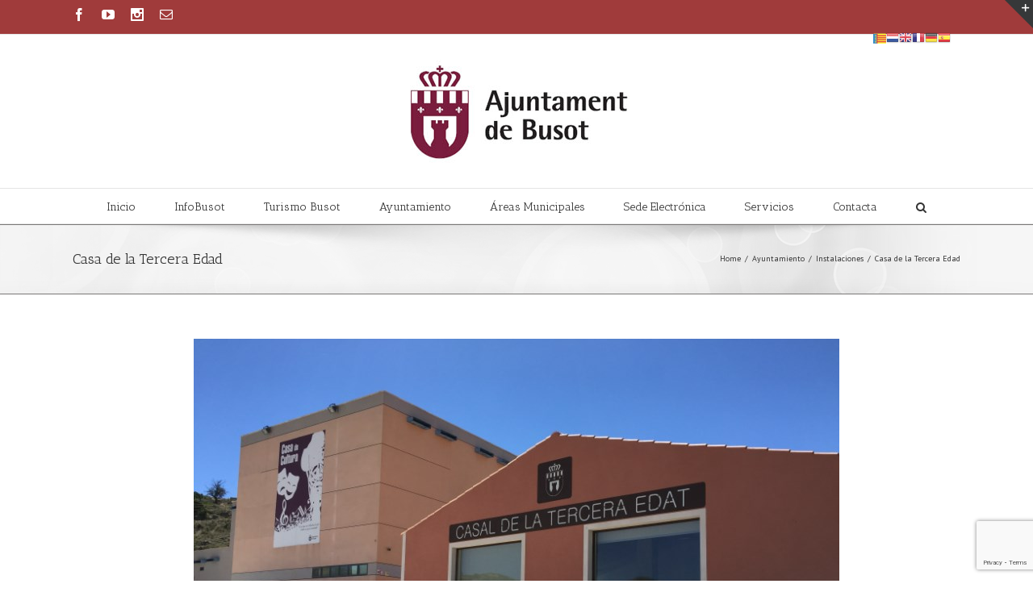

--- FILE ---
content_type: text/html; charset=utf-8
request_url: https://www.google.com/recaptcha/api2/anchor?ar=1&k=6LfvuCoaAAAAAMb9Xhl2mhV2zrXi0glKLnerwg49&co=aHR0cHM6Ly9idXNvdC5lczo0NDM.&hl=en&v=PoyoqOPhxBO7pBk68S4YbpHZ&size=invisible&anchor-ms=20000&execute-ms=30000&cb=hgw5ab1heqmo
body_size: 48814
content:
<!DOCTYPE HTML><html dir="ltr" lang="en"><head><meta http-equiv="Content-Type" content="text/html; charset=UTF-8">
<meta http-equiv="X-UA-Compatible" content="IE=edge">
<title>reCAPTCHA</title>
<style type="text/css">
/* cyrillic-ext */
@font-face {
  font-family: 'Roboto';
  font-style: normal;
  font-weight: 400;
  font-stretch: 100%;
  src: url(//fonts.gstatic.com/s/roboto/v48/KFO7CnqEu92Fr1ME7kSn66aGLdTylUAMa3GUBHMdazTgWw.woff2) format('woff2');
  unicode-range: U+0460-052F, U+1C80-1C8A, U+20B4, U+2DE0-2DFF, U+A640-A69F, U+FE2E-FE2F;
}
/* cyrillic */
@font-face {
  font-family: 'Roboto';
  font-style: normal;
  font-weight: 400;
  font-stretch: 100%;
  src: url(//fonts.gstatic.com/s/roboto/v48/KFO7CnqEu92Fr1ME7kSn66aGLdTylUAMa3iUBHMdazTgWw.woff2) format('woff2');
  unicode-range: U+0301, U+0400-045F, U+0490-0491, U+04B0-04B1, U+2116;
}
/* greek-ext */
@font-face {
  font-family: 'Roboto';
  font-style: normal;
  font-weight: 400;
  font-stretch: 100%;
  src: url(//fonts.gstatic.com/s/roboto/v48/KFO7CnqEu92Fr1ME7kSn66aGLdTylUAMa3CUBHMdazTgWw.woff2) format('woff2');
  unicode-range: U+1F00-1FFF;
}
/* greek */
@font-face {
  font-family: 'Roboto';
  font-style: normal;
  font-weight: 400;
  font-stretch: 100%;
  src: url(//fonts.gstatic.com/s/roboto/v48/KFO7CnqEu92Fr1ME7kSn66aGLdTylUAMa3-UBHMdazTgWw.woff2) format('woff2');
  unicode-range: U+0370-0377, U+037A-037F, U+0384-038A, U+038C, U+038E-03A1, U+03A3-03FF;
}
/* math */
@font-face {
  font-family: 'Roboto';
  font-style: normal;
  font-weight: 400;
  font-stretch: 100%;
  src: url(//fonts.gstatic.com/s/roboto/v48/KFO7CnqEu92Fr1ME7kSn66aGLdTylUAMawCUBHMdazTgWw.woff2) format('woff2');
  unicode-range: U+0302-0303, U+0305, U+0307-0308, U+0310, U+0312, U+0315, U+031A, U+0326-0327, U+032C, U+032F-0330, U+0332-0333, U+0338, U+033A, U+0346, U+034D, U+0391-03A1, U+03A3-03A9, U+03B1-03C9, U+03D1, U+03D5-03D6, U+03F0-03F1, U+03F4-03F5, U+2016-2017, U+2034-2038, U+203C, U+2040, U+2043, U+2047, U+2050, U+2057, U+205F, U+2070-2071, U+2074-208E, U+2090-209C, U+20D0-20DC, U+20E1, U+20E5-20EF, U+2100-2112, U+2114-2115, U+2117-2121, U+2123-214F, U+2190, U+2192, U+2194-21AE, U+21B0-21E5, U+21F1-21F2, U+21F4-2211, U+2213-2214, U+2216-22FF, U+2308-230B, U+2310, U+2319, U+231C-2321, U+2336-237A, U+237C, U+2395, U+239B-23B7, U+23D0, U+23DC-23E1, U+2474-2475, U+25AF, U+25B3, U+25B7, U+25BD, U+25C1, U+25CA, U+25CC, U+25FB, U+266D-266F, U+27C0-27FF, U+2900-2AFF, U+2B0E-2B11, U+2B30-2B4C, U+2BFE, U+3030, U+FF5B, U+FF5D, U+1D400-1D7FF, U+1EE00-1EEFF;
}
/* symbols */
@font-face {
  font-family: 'Roboto';
  font-style: normal;
  font-weight: 400;
  font-stretch: 100%;
  src: url(//fonts.gstatic.com/s/roboto/v48/KFO7CnqEu92Fr1ME7kSn66aGLdTylUAMaxKUBHMdazTgWw.woff2) format('woff2');
  unicode-range: U+0001-000C, U+000E-001F, U+007F-009F, U+20DD-20E0, U+20E2-20E4, U+2150-218F, U+2190, U+2192, U+2194-2199, U+21AF, U+21E6-21F0, U+21F3, U+2218-2219, U+2299, U+22C4-22C6, U+2300-243F, U+2440-244A, U+2460-24FF, U+25A0-27BF, U+2800-28FF, U+2921-2922, U+2981, U+29BF, U+29EB, U+2B00-2BFF, U+4DC0-4DFF, U+FFF9-FFFB, U+10140-1018E, U+10190-1019C, U+101A0, U+101D0-101FD, U+102E0-102FB, U+10E60-10E7E, U+1D2C0-1D2D3, U+1D2E0-1D37F, U+1F000-1F0FF, U+1F100-1F1AD, U+1F1E6-1F1FF, U+1F30D-1F30F, U+1F315, U+1F31C, U+1F31E, U+1F320-1F32C, U+1F336, U+1F378, U+1F37D, U+1F382, U+1F393-1F39F, U+1F3A7-1F3A8, U+1F3AC-1F3AF, U+1F3C2, U+1F3C4-1F3C6, U+1F3CA-1F3CE, U+1F3D4-1F3E0, U+1F3ED, U+1F3F1-1F3F3, U+1F3F5-1F3F7, U+1F408, U+1F415, U+1F41F, U+1F426, U+1F43F, U+1F441-1F442, U+1F444, U+1F446-1F449, U+1F44C-1F44E, U+1F453, U+1F46A, U+1F47D, U+1F4A3, U+1F4B0, U+1F4B3, U+1F4B9, U+1F4BB, U+1F4BF, U+1F4C8-1F4CB, U+1F4D6, U+1F4DA, U+1F4DF, U+1F4E3-1F4E6, U+1F4EA-1F4ED, U+1F4F7, U+1F4F9-1F4FB, U+1F4FD-1F4FE, U+1F503, U+1F507-1F50B, U+1F50D, U+1F512-1F513, U+1F53E-1F54A, U+1F54F-1F5FA, U+1F610, U+1F650-1F67F, U+1F687, U+1F68D, U+1F691, U+1F694, U+1F698, U+1F6AD, U+1F6B2, U+1F6B9-1F6BA, U+1F6BC, U+1F6C6-1F6CF, U+1F6D3-1F6D7, U+1F6E0-1F6EA, U+1F6F0-1F6F3, U+1F6F7-1F6FC, U+1F700-1F7FF, U+1F800-1F80B, U+1F810-1F847, U+1F850-1F859, U+1F860-1F887, U+1F890-1F8AD, U+1F8B0-1F8BB, U+1F8C0-1F8C1, U+1F900-1F90B, U+1F93B, U+1F946, U+1F984, U+1F996, U+1F9E9, U+1FA00-1FA6F, U+1FA70-1FA7C, U+1FA80-1FA89, U+1FA8F-1FAC6, U+1FACE-1FADC, U+1FADF-1FAE9, U+1FAF0-1FAF8, U+1FB00-1FBFF;
}
/* vietnamese */
@font-face {
  font-family: 'Roboto';
  font-style: normal;
  font-weight: 400;
  font-stretch: 100%;
  src: url(//fonts.gstatic.com/s/roboto/v48/KFO7CnqEu92Fr1ME7kSn66aGLdTylUAMa3OUBHMdazTgWw.woff2) format('woff2');
  unicode-range: U+0102-0103, U+0110-0111, U+0128-0129, U+0168-0169, U+01A0-01A1, U+01AF-01B0, U+0300-0301, U+0303-0304, U+0308-0309, U+0323, U+0329, U+1EA0-1EF9, U+20AB;
}
/* latin-ext */
@font-face {
  font-family: 'Roboto';
  font-style: normal;
  font-weight: 400;
  font-stretch: 100%;
  src: url(//fonts.gstatic.com/s/roboto/v48/KFO7CnqEu92Fr1ME7kSn66aGLdTylUAMa3KUBHMdazTgWw.woff2) format('woff2');
  unicode-range: U+0100-02BA, U+02BD-02C5, U+02C7-02CC, U+02CE-02D7, U+02DD-02FF, U+0304, U+0308, U+0329, U+1D00-1DBF, U+1E00-1E9F, U+1EF2-1EFF, U+2020, U+20A0-20AB, U+20AD-20C0, U+2113, U+2C60-2C7F, U+A720-A7FF;
}
/* latin */
@font-face {
  font-family: 'Roboto';
  font-style: normal;
  font-weight: 400;
  font-stretch: 100%;
  src: url(//fonts.gstatic.com/s/roboto/v48/KFO7CnqEu92Fr1ME7kSn66aGLdTylUAMa3yUBHMdazQ.woff2) format('woff2');
  unicode-range: U+0000-00FF, U+0131, U+0152-0153, U+02BB-02BC, U+02C6, U+02DA, U+02DC, U+0304, U+0308, U+0329, U+2000-206F, U+20AC, U+2122, U+2191, U+2193, U+2212, U+2215, U+FEFF, U+FFFD;
}
/* cyrillic-ext */
@font-face {
  font-family: 'Roboto';
  font-style: normal;
  font-weight: 500;
  font-stretch: 100%;
  src: url(//fonts.gstatic.com/s/roboto/v48/KFO7CnqEu92Fr1ME7kSn66aGLdTylUAMa3GUBHMdazTgWw.woff2) format('woff2');
  unicode-range: U+0460-052F, U+1C80-1C8A, U+20B4, U+2DE0-2DFF, U+A640-A69F, U+FE2E-FE2F;
}
/* cyrillic */
@font-face {
  font-family: 'Roboto';
  font-style: normal;
  font-weight: 500;
  font-stretch: 100%;
  src: url(//fonts.gstatic.com/s/roboto/v48/KFO7CnqEu92Fr1ME7kSn66aGLdTylUAMa3iUBHMdazTgWw.woff2) format('woff2');
  unicode-range: U+0301, U+0400-045F, U+0490-0491, U+04B0-04B1, U+2116;
}
/* greek-ext */
@font-face {
  font-family: 'Roboto';
  font-style: normal;
  font-weight: 500;
  font-stretch: 100%;
  src: url(//fonts.gstatic.com/s/roboto/v48/KFO7CnqEu92Fr1ME7kSn66aGLdTylUAMa3CUBHMdazTgWw.woff2) format('woff2');
  unicode-range: U+1F00-1FFF;
}
/* greek */
@font-face {
  font-family: 'Roboto';
  font-style: normal;
  font-weight: 500;
  font-stretch: 100%;
  src: url(//fonts.gstatic.com/s/roboto/v48/KFO7CnqEu92Fr1ME7kSn66aGLdTylUAMa3-UBHMdazTgWw.woff2) format('woff2');
  unicode-range: U+0370-0377, U+037A-037F, U+0384-038A, U+038C, U+038E-03A1, U+03A3-03FF;
}
/* math */
@font-face {
  font-family: 'Roboto';
  font-style: normal;
  font-weight: 500;
  font-stretch: 100%;
  src: url(//fonts.gstatic.com/s/roboto/v48/KFO7CnqEu92Fr1ME7kSn66aGLdTylUAMawCUBHMdazTgWw.woff2) format('woff2');
  unicode-range: U+0302-0303, U+0305, U+0307-0308, U+0310, U+0312, U+0315, U+031A, U+0326-0327, U+032C, U+032F-0330, U+0332-0333, U+0338, U+033A, U+0346, U+034D, U+0391-03A1, U+03A3-03A9, U+03B1-03C9, U+03D1, U+03D5-03D6, U+03F0-03F1, U+03F4-03F5, U+2016-2017, U+2034-2038, U+203C, U+2040, U+2043, U+2047, U+2050, U+2057, U+205F, U+2070-2071, U+2074-208E, U+2090-209C, U+20D0-20DC, U+20E1, U+20E5-20EF, U+2100-2112, U+2114-2115, U+2117-2121, U+2123-214F, U+2190, U+2192, U+2194-21AE, U+21B0-21E5, U+21F1-21F2, U+21F4-2211, U+2213-2214, U+2216-22FF, U+2308-230B, U+2310, U+2319, U+231C-2321, U+2336-237A, U+237C, U+2395, U+239B-23B7, U+23D0, U+23DC-23E1, U+2474-2475, U+25AF, U+25B3, U+25B7, U+25BD, U+25C1, U+25CA, U+25CC, U+25FB, U+266D-266F, U+27C0-27FF, U+2900-2AFF, U+2B0E-2B11, U+2B30-2B4C, U+2BFE, U+3030, U+FF5B, U+FF5D, U+1D400-1D7FF, U+1EE00-1EEFF;
}
/* symbols */
@font-face {
  font-family: 'Roboto';
  font-style: normal;
  font-weight: 500;
  font-stretch: 100%;
  src: url(//fonts.gstatic.com/s/roboto/v48/KFO7CnqEu92Fr1ME7kSn66aGLdTylUAMaxKUBHMdazTgWw.woff2) format('woff2');
  unicode-range: U+0001-000C, U+000E-001F, U+007F-009F, U+20DD-20E0, U+20E2-20E4, U+2150-218F, U+2190, U+2192, U+2194-2199, U+21AF, U+21E6-21F0, U+21F3, U+2218-2219, U+2299, U+22C4-22C6, U+2300-243F, U+2440-244A, U+2460-24FF, U+25A0-27BF, U+2800-28FF, U+2921-2922, U+2981, U+29BF, U+29EB, U+2B00-2BFF, U+4DC0-4DFF, U+FFF9-FFFB, U+10140-1018E, U+10190-1019C, U+101A0, U+101D0-101FD, U+102E0-102FB, U+10E60-10E7E, U+1D2C0-1D2D3, U+1D2E0-1D37F, U+1F000-1F0FF, U+1F100-1F1AD, U+1F1E6-1F1FF, U+1F30D-1F30F, U+1F315, U+1F31C, U+1F31E, U+1F320-1F32C, U+1F336, U+1F378, U+1F37D, U+1F382, U+1F393-1F39F, U+1F3A7-1F3A8, U+1F3AC-1F3AF, U+1F3C2, U+1F3C4-1F3C6, U+1F3CA-1F3CE, U+1F3D4-1F3E0, U+1F3ED, U+1F3F1-1F3F3, U+1F3F5-1F3F7, U+1F408, U+1F415, U+1F41F, U+1F426, U+1F43F, U+1F441-1F442, U+1F444, U+1F446-1F449, U+1F44C-1F44E, U+1F453, U+1F46A, U+1F47D, U+1F4A3, U+1F4B0, U+1F4B3, U+1F4B9, U+1F4BB, U+1F4BF, U+1F4C8-1F4CB, U+1F4D6, U+1F4DA, U+1F4DF, U+1F4E3-1F4E6, U+1F4EA-1F4ED, U+1F4F7, U+1F4F9-1F4FB, U+1F4FD-1F4FE, U+1F503, U+1F507-1F50B, U+1F50D, U+1F512-1F513, U+1F53E-1F54A, U+1F54F-1F5FA, U+1F610, U+1F650-1F67F, U+1F687, U+1F68D, U+1F691, U+1F694, U+1F698, U+1F6AD, U+1F6B2, U+1F6B9-1F6BA, U+1F6BC, U+1F6C6-1F6CF, U+1F6D3-1F6D7, U+1F6E0-1F6EA, U+1F6F0-1F6F3, U+1F6F7-1F6FC, U+1F700-1F7FF, U+1F800-1F80B, U+1F810-1F847, U+1F850-1F859, U+1F860-1F887, U+1F890-1F8AD, U+1F8B0-1F8BB, U+1F8C0-1F8C1, U+1F900-1F90B, U+1F93B, U+1F946, U+1F984, U+1F996, U+1F9E9, U+1FA00-1FA6F, U+1FA70-1FA7C, U+1FA80-1FA89, U+1FA8F-1FAC6, U+1FACE-1FADC, U+1FADF-1FAE9, U+1FAF0-1FAF8, U+1FB00-1FBFF;
}
/* vietnamese */
@font-face {
  font-family: 'Roboto';
  font-style: normal;
  font-weight: 500;
  font-stretch: 100%;
  src: url(//fonts.gstatic.com/s/roboto/v48/KFO7CnqEu92Fr1ME7kSn66aGLdTylUAMa3OUBHMdazTgWw.woff2) format('woff2');
  unicode-range: U+0102-0103, U+0110-0111, U+0128-0129, U+0168-0169, U+01A0-01A1, U+01AF-01B0, U+0300-0301, U+0303-0304, U+0308-0309, U+0323, U+0329, U+1EA0-1EF9, U+20AB;
}
/* latin-ext */
@font-face {
  font-family: 'Roboto';
  font-style: normal;
  font-weight: 500;
  font-stretch: 100%;
  src: url(//fonts.gstatic.com/s/roboto/v48/KFO7CnqEu92Fr1ME7kSn66aGLdTylUAMa3KUBHMdazTgWw.woff2) format('woff2');
  unicode-range: U+0100-02BA, U+02BD-02C5, U+02C7-02CC, U+02CE-02D7, U+02DD-02FF, U+0304, U+0308, U+0329, U+1D00-1DBF, U+1E00-1E9F, U+1EF2-1EFF, U+2020, U+20A0-20AB, U+20AD-20C0, U+2113, U+2C60-2C7F, U+A720-A7FF;
}
/* latin */
@font-face {
  font-family: 'Roboto';
  font-style: normal;
  font-weight: 500;
  font-stretch: 100%;
  src: url(//fonts.gstatic.com/s/roboto/v48/KFO7CnqEu92Fr1ME7kSn66aGLdTylUAMa3yUBHMdazQ.woff2) format('woff2');
  unicode-range: U+0000-00FF, U+0131, U+0152-0153, U+02BB-02BC, U+02C6, U+02DA, U+02DC, U+0304, U+0308, U+0329, U+2000-206F, U+20AC, U+2122, U+2191, U+2193, U+2212, U+2215, U+FEFF, U+FFFD;
}
/* cyrillic-ext */
@font-face {
  font-family: 'Roboto';
  font-style: normal;
  font-weight: 900;
  font-stretch: 100%;
  src: url(//fonts.gstatic.com/s/roboto/v48/KFO7CnqEu92Fr1ME7kSn66aGLdTylUAMa3GUBHMdazTgWw.woff2) format('woff2');
  unicode-range: U+0460-052F, U+1C80-1C8A, U+20B4, U+2DE0-2DFF, U+A640-A69F, U+FE2E-FE2F;
}
/* cyrillic */
@font-face {
  font-family: 'Roboto';
  font-style: normal;
  font-weight: 900;
  font-stretch: 100%;
  src: url(//fonts.gstatic.com/s/roboto/v48/KFO7CnqEu92Fr1ME7kSn66aGLdTylUAMa3iUBHMdazTgWw.woff2) format('woff2');
  unicode-range: U+0301, U+0400-045F, U+0490-0491, U+04B0-04B1, U+2116;
}
/* greek-ext */
@font-face {
  font-family: 'Roboto';
  font-style: normal;
  font-weight: 900;
  font-stretch: 100%;
  src: url(//fonts.gstatic.com/s/roboto/v48/KFO7CnqEu92Fr1ME7kSn66aGLdTylUAMa3CUBHMdazTgWw.woff2) format('woff2');
  unicode-range: U+1F00-1FFF;
}
/* greek */
@font-face {
  font-family: 'Roboto';
  font-style: normal;
  font-weight: 900;
  font-stretch: 100%;
  src: url(//fonts.gstatic.com/s/roboto/v48/KFO7CnqEu92Fr1ME7kSn66aGLdTylUAMa3-UBHMdazTgWw.woff2) format('woff2');
  unicode-range: U+0370-0377, U+037A-037F, U+0384-038A, U+038C, U+038E-03A1, U+03A3-03FF;
}
/* math */
@font-face {
  font-family: 'Roboto';
  font-style: normal;
  font-weight: 900;
  font-stretch: 100%;
  src: url(//fonts.gstatic.com/s/roboto/v48/KFO7CnqEu92Fr1ME7kSn66aGLdTylUAMawCUBHMdazTgWw.woff2) format('woff2');
  unicode-range: U+0302-0303, U+0305, U+0307-0308, U+0310, U+0312, U+0315, U+031A, U+0326-0327, U+032C, U+032F-0330, U+0332-0333, U+0338, U+033A, U+0346, U+034D, U+0391-03A1, U+03A3-03A9, U+03B1-03C9, U+03D1, U+03D5-03D6, U+03F0-03F1, U+03F4-03F5, U+2016-2017, U+2034-2038, U+203C, U+2040, U+2043, U+2047, U+2050, U+2057, U+205F, U+2070-2071, U+2074-208E, U+2090-209C, U+20D0-20DC, U+20E1, U+20E5-20EF, U+2100-2112, U+2114-2115, U+2117-2121, U+2123-214F, U+2190, U+2192, U+2194-21AE, U+21B0-21E5, U+21F1-21F2, U+21F4-2211, U+2213-2214, U+2216-22FF, U+2308-230B, U+2310, U+2319, U+231C-2321, U+2336-237A, U+237C, U+2395, U+239B-23B7, U+23D0, U+23DC-23E1, U+2474-2475, U+25AF, U+25B3, U+25B7, U+25BD, U+25C1, U+25CA, U+25CC, U+25FB, U+266D-266F, U+27C0-27FF, U+2900-2AFF, U+2B0E-2B11, U+2B30-2B4C, U+2BFE, U+3030, U+FF5B, U+FF5D, U+1D400-1D7FF, U+1EE00-1EEFF;
}
/* symbols */
@font-face {
  font-family: 'Roboto';
  font-style: normal;
  font-weight: 900;
  font-stretch: 100%;
  src: url(//fonts.gstatic.com/s/roboto/v48/KFO7CnqEu92Fr1ME7kSn66aGLdTylUAMaxKUBHMdazTgWw.woff2) format('woff2');
  unicode-range: U+0001-000C, U+000E-001F, U+007F-009F, U+20DD-20E0, U+20E2-20E4, U+2150-218F, U+2190, U+2192, U+2194-2199, U+21AF, U+21E6-21F0, U+21F3, U+2218-2219, U+2299, U+22C4-22C6, U+2300-243F, U+2440-244A, U+2460-24FF, U+25A0-27BF, U+2800-28FF, U+2921-2922, U+2981, U+29BF, U+29EB, U+2B00-2BFF, U+4DC0-4DFF, U+FFF9-FFFB, U+10140-1018E, U+10190-1019C, U+101A0, U+101D0-101FD, U+102E0-102FB, U+10E60-10E7E, U+1D2C0-1D2D3, U+1D2E0-1D37F, U+1F000-1F0FF, U+1F100-1F1AD, U+1F1E6-1F1FF, U+1F30D-1F30F, U+1F315, U+1F31C, U+1F31E, U+1F320-1F32C, U+1F336, U+1F378, U+1F37D, U+1F382, U+1F393-1F39F, U+1F3A7-1F3A8, U+1F3AC-1F3AF, U+1F3C2, U+1F3C4-1F3C6, U+1F3CA-1F3CE, U+1F3D4-1F3E0, U+1F3ED, U+1F3F1-1F3F3, U+1F3F5-1F3F7, U+1F408, U+1F415, U+1F41F, U+1F426, U+1F43F, U+1F441-1F442, U+1F444, U+1F446-1F449, U+1F44C-1F44E, U+1F453, U+1F46A, U+1F47D, U+1F4A3, U+1F4B0, U+1F4B3, U+1F4B9, U+1F4BB, U+1F4BF, U+1F4C8-1F4CB, U+1F4D6, U+1F4DA, U+1F4DF, U+1F4E3-1F4E6, U+1F4EA-1F4ED, U+1F4F7, U+1F4F9-1F4FB, U+1F4FD-1F4FE, U+1F503, U+1F507-1F50B, U+1F50D, U+1F512-1F513, U+1F53E-1F54A, U+1F54F-1F5FA, U+1F610, U+1F650-1F67F, U+1F687, U+1F68D, U+1F691, U+1F694, U+1F698, U+1F6AD, U+1F6B2, U+1F6B9-1F6BA, U+1F6BC, U+1F6C6-1F6CF, U+1F6D3-1F6D7, U+1F6E0-1F6EA, U+1F6F0-1F6F3, U+1F6F7-1F6FC, U+1F700-1F7FF, U+1F800-1F80B, U+1F810-1F847, U+1F850-1F859, U+1F860-1F887, U+1F890-1F8AD, U+1F8B0-1F8BB, U+1F8C0-1F8C1, U+1F900-1F90B, U+1F93B, U+1F946, U+1F984, U+1F996, U+1F9E9, U+1FA00-1FA6F, U+1FA70-1FA7C, U+1FA80-1FA89, U+1FA8F-1FAC6, U+1FACE-1FADC, U+1FADF-1FAE9, U+1FAF0-1FAF8, U+1FB00-1FBFF;
}
/* vietnamese */
@font-face {
  font-family: 'Roboto';
  font-style: normal;
  font-weight: 900;
  font-stretch: 100%;
  src: url(//fonts.gstatic.com/s/roboto/v48/KFO7CnqEu92Fr1ME7kSn66aGLdTylUAMa3OUBHMdazTgWw.woff2) format('woff2');
  unicode-range: U+0102-0103, U+0110-0111, U+0128-0129, U+0168-0169, U+01A0-01A1, U+01AF-01B0, U+0300-0301, U+0303-0304, U+0308-0309, U+0323, U+0329, U+1EA0-1EF9, U+20AB;
}
/* latin-ext */
@font-face {
  font-family: 'Roboto';
  font-style: normal;
  font-weight: 900;
  font-stretch: 100%;
  src: url(//fonts.gstatic.com/s/roboto/v48/KFO7CnqEu92Fr1ME7kSn66aGLdTylUAMa3KUBHMdazTgWw.woff2) format('woff2');
  unicode-range: U+0100-02BA, U+02BD-02C5, U+02C7-02CC, U+02CE-02D7, U+02DD-02FF, U+0304, U+0308, U+0329, U+1D00-1DBF, U+1E00-1E9F, U+1EF2-1EFF, U+2020, U+20A0-20AB, U+20AD-20C0, U+2113, U+2C60-2C7F, U+A720-A7FF;
}
/* latin */
@font-face {
  font-family: 'Roboto';
  font-style: normal;
  font-weight: 900;
  font-stretch: 100%;
  src: url(//fonts.gstatic.com/s/roboto/v48/KFO7CnqEu92Fr1ME7kSn66aGLdTylUAMa3yUBHMdazQ.woff2) format('woff2');
  unicode-range: U+0000-00FF, U+0131, U+0152-0153, U+02BB-02BC, U+02C6, U+02DA, U+02DC, U+0304, U+0308, U+0329, U+2000-206F, U+20AC, U+2122, U+2191, U+2193, U+2212, U+2215, U+FEFF, U+FFFD;
}

</style>
<link rel="stylesheet" type="text/css" href="https://www.gstatic.com/recaptcha/releases/PoyoqOPhxBO7pBk68S4YbpHZ/styles__ltr.css">
<script nonce="TMX_6KIhjxUE22R69Eu55Q" type="text/javascript">window['__recaptcha_api'] = 'https://www.google.com/recaptcha/api2/';</script>
<script type="text/javascript" src="https://www.gstatic.com/recaptcha/releases/PoyoqOPhxBO7pBk68S4YbpHZ/recaptcha__en.js" nonce="TMX_6KIhjxUE22R69Eu55Q">
      
    </script></head>
<body><div id="rc-anchor-alert" class="rc-anchor-alert"></div>
<input type="hidden" id="recaptcha-token" value="[base64]">
<script type="text/javascript" nonce="TMX_6KIhjxUE22R69Eu55Q">
      recaptcha.anchor.Main.init("[\x22ainput\x22,[\x22bgdata\x22,\x22\x22,\[base64]/[base64]/[base64]/[base64]/[base64]/[base64]/KGcoTywyNTMsTy5PKSxVRyhPLEMpKTpnKE8sMjUzLEMpLE8pKSxsKSksTykpfSxieT1mdW5jdGlvbihDLE8sdSxsKXtmb3IobD0odT1SKEMpLDApO08+MDtPLS0pbD1sPDw4fFooQyk7ZyhDLHUsbCl9LFVHPWZ1bmN0aW9uKEMsTyl7Qy5pLmxlbmd0aD4xMDQ/[base64]/[base64]/[base64]/[base64]/[base64]/[base64]/[base64]\\u003d\x22,\[base64]\\u003d\\u003d\x22,\x22TxNPNcKLwqDDqGgdaHA/wpw8OmbDuEvCnCluacO6w7Mlw4PCuH3Dp0rCpzXDs3DCjCfDosKtScKcaTAAw4AIIyhpw7wRw74BBMKlLgEmV0U1OCUXwr7CsWrDjwrCv8Omw6Evwq8mw6zDisKlw5dsRMOGwpHDu8OECg7CnmbDrMKPwqA8wpAew4Q/A17CtWBkw40OfzrCosOpEsOPYnnCukciIMOawqEBdW8+DcODw4bCujUvwobDocK8w4vDjMOoHRtWQcK4wrzCssOjXj/[base64]/DrSTDgCo5GsKIB8O1Xz3DgcKLLXYbw4zCgS7CjmkCwpXDvMKcw7kKwq3CuMOFKcKKNMKgAsOGwrMMOz7CqUhHYg7ChcOsahEgL8KDwoshwpklQcOEw4pXw713wpJTVcO3AcK8w7NFbzZuw5pHwoHCucOLS8OjZRXCtMOUw5dAw7/DjcKPecO9w5PDq8OmwrQ+w77CmMO/BEXDjUYzwqPDt8OHZ2JZc8OYC2vDm8Kewqh2w5HDjMOTwpoGwqTDtHpCw7FgwoIVwqsaVy7CiWnClHDClFzCo8OidELCk3VRbsK8UiPCjsO6w7AJDBBLYXl/LMOUw7DCisOsLnjDii4PGn42YHLCgjNLUhIVXQUAa8KUPk/DjcO3IMKEwrXDjcKsR3U+RRrCtMOYdcKEw5/Dtk3DmmnDpcOfwrPCtz9YJsKzwqfCgirCmnfCqsKQwrLDmsOKV1lrMFXDskUbfAVEI8OAworCq3hHQ1ZzdjHCvcKcacOTfMOWCcKcP8Ojwol6KgXDrMO0HVTDgcK/w5gCDsOvw5d4wpbCjHdKwo3DulU4FcOEbsOdcMOaWlfCjUXDpyt6wq/DuR/Ctk8yFWXDkcK2OcOmWy/DrEdAKcKVwrdWMgnCjCxLw5p8w7DCncO5wpxTXWzClx/CvSgCw4fDkj0GwpXDm19Vwo/CjUlbw6LCnCs/[base64]/[base64]/w78lWcKsw77DicOVU8KiwrDCu8OfG2rDssKww6JgF0fChB7Dji0mIcOaclsDw6vCujPCs8KjPmXCoXBVw6oXwojClsKBwrvCjsOnSx7Ch3nCnsKkw4jCscOIZsO4w4g1wo7CosOlJ317ewomP8K/[base64]/w5nCpMKcUGwxw6nClygnOTfDrMOCIsK5w5nCk8OSw4JNw6zCjMKSwrvCp8K5WmLDhwt3w5TCj17CiV/DlMOYw70XbcKtTcKGDg3Cl1QXw4fCjMK/wqd5w6PCjsKJw4HDvRIjFcOuw6HCjMKQw7s8QMOAeS7CqsOkcX/DpsKIcMOlQn9aB19gw6hjQGgDEcOGP8KAwqXCqMK1w51WR8ORUcOjICB7d8KUw5bDnAbDtADCgSrCtXxERcKvJ8OUwoNRwpctw65jLnjDhMK5dyLCnsKxK8K/wp5HwrlbWsOTwoTCqsKNw5DDrgLCksOQw6rCjsOrV0PCjysVTsKcw4rDkcKhwpooKw4VfAXCswI9w5HClVp8w4rCrMOwwqHDocOOw7HChlHDsMKgwqPDvG/ChQPClsOSPlFnwqVoEk/CiMK9wpXCq3fDjAbDmMO7I1NhwoEzwoFuThlQakooWwdxM8OyMcOdAsKJwprCmQTCu8Ouw5N1QD9fCHPCmVciw4vCkMOGw5HCkExXwovDnQV+w6fCpg5Yw6wUUsKowpN1BsKyw70cUQQ8w6HDgkZfK00XXMK/w6RkTiIREMK0Zw3Dt8KuIH7Cq8KoPMOPCk/DrcK0w5dAR8KXw5JgwqzDvlJMw4TCgVTDo23Cu8KIw7PCpCZCCsO0w70mXjPCssKYEEQ1w6kQLcO8YxZKd8OXwqFGS8Kvw6zDoF/[base64]/Cg1PCtkrDnRwTwrN8T3jCuGXDgz48woTDjsO3UAxdw5pkIBrCu8OVw6fDhAfDqmLCvyvCvMKww7x/w643wqDDskzClsORY8OCwoVNfmNww7I3wpNRV2QESMKqw792wo3DjwQ/wpvChWDColPCu2R+wovCosKhw4bCqwwPwqtqw7VjOsOAwr/DicO6wrrCpcK+XGYZwqHCksKedBHDosK/w41Jw4LCusKGw5NmX0jCksKhPgHCjsKiwptWV099w5NGAsO5w7bDk8OwPF8KwrgkVMOZw6BXKSZkw7hHZW/DlsKpaSHCg2kmXcO+wrXCtMOfw7jDp8Ofw41ew5HCi8KYwpBTw53DkcOIwp/Cp8OFXAsfw6TCt8Omwo/DqSYIfik3w43Dq8O4MV3DgVvDtsOXYVnCq8KAQMKcwoHDqcOZw6TCvsKVw4dTw5c8wo98w7TDvHfCk2zCsSnDjcKQw43Dqyl1wrFYVMK+IMKKHcOfwrXCosKNS8KUwoRzDlB0EcK+KMO/w60FwqcdfsK4wroNSyhew4gvWMKowq5tw7DDg3pLXjDDkMOpw7DCncO/[base64]/CqlrChm4RIsOyAzbCqsOewpnDvTdhwrVlTsOnPcOBw4zDgi5uw4PDjHVFw6DChMKXwoLDgMKnwp/CrVHDuih+w7fCtQXCosKSGgIcw5XDrcKULkvClsKGw5k4CkXDuXHCtcK/wrDCpSgvwrbCkR/CpcO0wo8rwp4Gwq3DkxIDK8KTw7bDjEYaFcOcN8K8GAnDosKCYirDnsKdw6how5skI0LCgsOPwp57QsOnwosJXsOlRsOAMsOIIwh7w78Hw4JCw5/[base64]/CnMKQwqlrw4ICRiXDh0Fzw4jDuMKuCcOSwpbCvsKgwrMoA8KbBsKawqgZw50pDjERbi/Ds8O9w5HDrCfCj1LDtUTDm1EsWEYBaQLCgMKUa1t5w7TCocKgw6VWJMOuw7B2SyjCpFwtw5fClsOcw77DomcKYwvDk2h6wqwtDMOBwpzChh3Dm8ONw7Mnw6cTwqVLw5oHwpPDmsOYw6fCmMOuBsKMw6NBw4HClAogV8KmM8KQw7/DpMO8wrrDncKWOsKvw7PCrwx9wrN8wp1ZUznDiHbDgjZJfggow5tpOMO5bMKRw7dILMOVMcOJRAsQw77Ct8KCw5rDiW/DjjrDvEt1w7V7wrNQwqbCry5xwpPCgjQIB8Kbw6JxwpTCqsODw7sywop+HsKsR3nDj29MHcKpLT0EwpHCocO6QcORP2Efw6RWecOOE8KZw6hIw5PCqcOZSxYfw7UYwp7CjRbDncOQLcOmBxfDoMO+wplMw5sCw7bCjGXDgxZ7w5kbGD/DkCJSBcOFwrXDuUUfw67DjsKDQFlxw6jCssOlwpnDvcOJTwFGwrlUwrXChRliEi/DpUDCscOGwrTDrxNVDsOeN8OiwqnCl37Cv1zCvMKkDVUFwq1lFHfDtsO3f8OLw4rDh1HCk8KNw6oFYVF7w4HCjcOjwrQ9w4LDnD/DvTbDv2kqw6vDocKsw7rDpsK5w4LCgwACwrYxTMOcDFTCvWjDgnNYwrAMBiZBTsOiwr9xLG06cHjCqyPCgsKfAcKZcE7CoSJ3w794w6TDmWVew4dURR/[base64]/Clhg2WBwkMW/[base64]/DjcKbXcKNbgRgcwlQTMO4wqrCqcKvHDU/wr41w5XCs8OOw5k3wqvCqiMcwpLChCPCpxbCvMKEwq9XwozCh8Oqw6wdw53DvsKawqrDhcOrEMOFcl/[base64]/DqVsgw63DjVIjS8KkQEBLw6rCtcO1w57DtMKMGyXCrmZ4I8OFL8OpT8O2wpE/[base64]/CkMKSLcKCdDgAfWjDo8Kkw7ETLsOZwrfCrkXCvMKZw7XDisKHwrHCqsKtw5bDtsKVwosdwo8xwpvCsMOcW3bDl8OFCRJdwo4qA2hOw4rCml3ChWrDhsOyw5U4HnjCrHF3w5TCtETDmsO3NMKbQsKWaTbCusKGSH/DulApT8KgXcOhw5gGw4ZPECh6wpM5w74wScK2T8Knwol+E8O4w53CgMKNJw96w4Y7wrDDpXJUwonDucKEGGzDpcKYw4VjO8OzSMOkwpbDpcOWXcOqcR4Kwo0UI8KQdcKow5zChh9vwqNFIxR/w77Do8KHJMOWwrYmw6DCtMOWwqfCuHoDD8K0H8OkIEHCvVPDr8OXw73DhsKFwozCi8OEOGFqwoxVchtVQsOZWifCpsO6T8KlX8KGw7/CrF3DhgEBwpN7w5tbwofDvGJeMsKJwq/DrXdww6JhMsKfwprCisOew6BwKsKYKV1MwofDgsOERMO6fsOZGcOowp5ow4LDq0l7woNcEkc7wo3Dr8Kqwo3ClFREIsO/w6zDqsOjZ8O1GcOod2chwrppw6DCl8O8w67CscO0IcOQwrVHwr4OQMKmwoLCg10cesOkNMK1w49sEF7DuH/[base64]/DllbCslfCqCLDqDnDhF3DkgbCrsOIw74SB3DCs1Q/GMOmwpE1wqbDl8KXw6EnwrpOesOJe8KWw6dBKsKAw6fCv8KZw4hww7p+w5wUwqNkA8OfwpJQER/CoX8Tw5bDjCzDnsOqwpcWCF/CvBRrwolCwr89FsOMQsOiwophw7pVw7RIwqJDZ2vDugDDmCnDslwhw4TCqMKTHsOAw6nDhMOMw6DDrMKXw5/[base64]/w6NfwrrDmsO6w5s8w4PCkhstw5HCsMOdwo/Dq8O9wrDCgsKeYcKCE8K+eGE5DsOmNcKUBsKDw7syw7JETD0LfsKZw5ArcMOPw6bCr8O0w6peYSnDpcOaBsKzwqLDsDjDkTcPw44pwrtsw6oOJ8OFSMKBw7UnHz/DkmjCg1LCqMOiSxVLZRAfw73Di1NEPsKdwoVswpcBw5XDsk3Dq8K2B8KYXsKtC8O1woovwqgPd2k+PUN3wrE+w7sDw58GdxPDqcKZc8Orw7hYwovCi8KZwrbCtyZkwrvCmcKbBMKUwo/ChMKxUyjDiE7Cp8O5wp3DkcKqZcOtMw3CmcKawoLDsCzCmMONMzTDusK7UUUew40Zw63DhUzDhnfClMKcwooEIXrDvVXCt8KNW8OGcsORY8KAahTDjyF3wpgHccKcKx1/eg1HwojChcOGHnHDpMOZw6XDiMOMVH0nVxbDpcOoYcKEZysIKlBfwrHCqjFYw4vDosOSJCIWw4bDqMOwwqpJwowPw5nCmhlMw5Y9Sz9Aw4rCpsKewq3CsTjDqxVNYMK9fMOvwpbDjcOyw780QUtUTDo+fcOoYsKVO8OyD0HCisKVO8KBKcKfwpDDqx/CliJvYFsbw5PDs8OOSFTCtsK/[base64]/[base64]/Cn8KKB8KNXUliwq3Dgz7DtkhrdzLDvMOlw41Rw7BPwpnCulvCj8Ojb8OgwqgLHMOZIMOww6fDhm89ZMO8TELCrBzDijEcbsOHw4TDkXsHWMKfwq9OB8OBWhvDo8KzNMK5FsOBNCjCu8KmS8OjB2YNZ3fDmsK/IMKHwptoDm9bw6cocMKcw4vDpsOADcKFwoh9Z1rDrU7CumhdM8O6McO4w6PDlQ/DqcKiKsOYNlnCvMOWKloyRATCniPCtsOzw6vDtA7Dsx96wpZPIgBnAQNbZ8Kew7LDnxHClhPDjMO0w5EvwrgowpgvdcKFUMK1w4dhR2JOan/Cp2c5YMKJwodRwq3DsMK7csKXw5jCqcOHwo/Dj8OXMMKtwoJofsO/wpvCjMK3wrbCrcO5w5U4UMKoVcOJw4nDg8Ksw5Zdw47Dp8O+QQgMPQAIwqx0F3cuw7UAw4c8S2jChMKyw71iwpRuRD3CrMOBTRfCoEYHwrPCgsK2ciHCvBINwqzDmcO9w4HDnMKuwp4Nwp1xBWpSdcOgw6/CuTHCt0gTRQ/DjsK3TcOcwo/CjMOyw6LCucOaw7jCkxYEwqRyOsOqesOww4fDmz01wpd+SsK2OMKZw7TCmcO/w54BIcKow5IOfMKGLTlGw4jDsMK/wpfDmFMyRVs3VcO3w5rCuwgHw7ZEVcOowqczWsKRw4nCojtYwppAwrcmw4R9wojDrl7Dk8KiRC7DuBzDqcOxS3fCnMKQOUDCuMK1JGJXw7nDq1/[base64]/wrdTPG0iw6vDgMKpw4HDscKcWgvDkmXClsKjWwA0bCHDiMKfEcOuXw40HwoyNETDmMOdBFsHFEhUwrjDqC/DusKGwolYwrvCnhsYwqMuw5N0c3TCssO5M8OKw7zCqMKKdcK9DMOqbQVEAwZNNRhLwpvCg27CkngtGQzDusKGPEHDscKneWfCiDIbeMKTGQvDv8OUwq/[base64]/DqMK4O28SIsKYch7CjMKsw6TCrEBOw7rCs8OOZwc4wp4mLsKMIsKTbwnCucKnw71uNhrCmsKUGcKiwo42wpHDlC/[base64]/DhMKdc8ORWcKATcOWPMKREiJfw6ITBHwjwrrDvcKSMQfCsMKXV8Kxw5QwwoUtBsOfwpjDocKoeMOHMwjDqcK/NSd2T2nCgVgJw7IfwqLDt8K/ZsKfSMOlwpIHwrgyLGhiJBbDicOhwpPDgsKJY34YEsKKBXs/w6V0QkZVFcOkZMOvDArCtBzCjTN6wpHCnXPDlyzDt2J4w6t4Qxc8JMKRU8KINR9VBgBYBsO1w6/[base64]/Cs8KywpMMYkLCkBvDn2LCpi3DmMOgwpJzwoLCiWBZUsKlSyfDvhVVMwDCq2nDmcOww6LCtsOjwrXDji3Dg3Y8XsOswozCpsO6TMKmw6cowq7DgMKBwqV5wpMWw6Z8EcOnwpdtR8Ofw6s8wodyecKDw7tow5zDun5zwqfCqMKKXXXCizpAcTrCpcOub8Oxw5/Ct8KCwqURBW3DkMKKw53CscKIIMK7M3zCiWpGw6Fiwo/CrMOKwrLCsMKEecK3w65twpwHwpLChsO8TURLQlBzwrBcwr5bwqHCi8KKw7zDpSDDmjPDnsKpKVzCjsORY8KWS8K8W8OlbDXDocKdw5BkwrjDmnctGg3Co8Kkw4J1TcKxZmvCjTzDpyI5wrl2EShNwpNsQsOHG2TDrTDCjMOnw69Owpg/w6PCk3nDs8K3wqBvwrVUwqVOwqNpGifCnMO9wr8oBcKfEMOJwq9icwteDxwkIcKMw6I7w4PDgVcQwrfDpXs+fMKaAcKXasK5UsKYw4B1TsOTw6ofwpvDoQZJwowHCMOywqQsPSV4woc6CEDClWsIw5p6dsO2wq/[base64]/JcOsFzvCklXClHAgb1bClMONwqwbw6pxS8OGbSrCmMOxw6/DvMOjT2zCtMORw5MYwp0vDX9BMcOZVTQ/[base64]/w7vDoCTDsBTDnMOgCsOuNRgSw4bDoxzDoGXCtD5cwrAPLsOAw6jDqh1TwoNcwqARAcOrw4MnMx7DgAbCiMKdwpxgccKbw5lfwrZDwqs+wqoIwpkywpzCmMKHNnHCrVBBw4Aew6bDqXLDk3JYwqAbwoJ9wqxywqbDpXoTZ8OqBsOUw6PCjMOCw5NPwp/DjcOTw5TDtkMTwpgNwrzCsCDDpyzDhBzCqSPCi8OOw5bCgsKPf1wawqoLwoDCnlfDiMKWw6PDsB8LfmzCucOYG3stB8OffQhMw5vDvCfDlcOaSV/Cm8K/[base64]/[base64]/Cq0nCssKiwr7CjcKCSx3CqgrClDtnbF/Ch1DDhxDDvcOxSjPCv8KQwrnDiCVLwpZZw4LCq0nCgsOIA8K1w7TDtMOnw77CrDFLwrnDrj0hwofDtMO8w5LDhxxGwozChUnCj8KNLcKMwr/[base64]/[base64]/[base64]/CugPCvMOXw7hnw6w0w5QEXxrCrMOMwqVlZEB7wrzCoy7CqcOPDsO3c8OZwrLCl1RQGQ57WgzCkH7DsgXDsFXDlkkxRyYnaMKLLyLCmG/Cr0XDvMKJw7vDp8OxNsKHwrsQIMOgEcOew5fCrjbCllZjBsKcwrc0Bn1oUmpRDcOveTfDocOTw7Rkw6oTw6ccehHCgTTCh8K5w6/Cr1Q2w6fClkBVw6LDlzzDpxIldRvDo8KTwqjCmcKlwqJiw5PDlRfDjcOGw6rCsn3CoBHCtMO2dhNFIMOiwqJbwp3DtUtnw6l0wohbFcOqw5cyQwLCtsKOw6lBwqwRQ8OvTsKuw41twpMDwo9+w6zCiCDDn8OkY1PDoBt4w7TChcOFw5gyLj3DicKiw4NawpJvbj/[base64]/CvcKYwpfCq2zDmsOYbsKgVcOROBwrwrUMHn8YwqxJw67DkMOkw4QuegPDscK+w4vCpGbDr8O3woJlYMKuwplQWsOETRTDug1YwqgmFWjDpQjCryjCiMOrP8KlA1zDosOBworCjVF2w4vCg8O6wp/[base64]/DtsKYdcOEwrQww7wtwqocw6PCj8OUwonDpm1ManHDncO9w7XDqsOQwr/DmRhjwoxOw5DDsHjCi8OEWMKxwpHDo8OcW8OIfT09TcOZw4nDlAHDosOGX8KAw7F0wpEbwpTDjcODw4bDlFnCssKyacK2wpjDmMKgV8KawqIKw7IXwqhOCsKxwoxIwr8hVHrChmzDnsOQccO9w5jDoE7CnxR5Tm/DhcOkw7PCvMKNwqjCqcKNw5jDqGHDmxcdwqwTwpbDr8Kvw6TDo8OIwpXCmAXDocOuLVxFdzQOw4LDkWrDhsKiLcKlNMODw7zDjcOvKsKIw6/Co3rDvMOCV8OKNTrDlHMkw7gtw4B4FMOxwqzCsU8WwotbSgBowqPDiTHDq8KEB8Odw5zDrAwSfBvDmwB7ZGXDsnVbwqEHYcO5w7RKZ8KdwpUewrYTH8K2I8KRw6HDgMKhwr8hBSzDpHHClTYjfnoVw4YIwobCj8KWw79jd8OswpDDrx/Cr2rDgwDCksKnw54+w5jDn8OxMcOBacOIwoEkwqJgBxXDssOhw6XChsKUHlLDqcK9w6nDrTQSw4pGwql/[base64]/CucOxwqnCiw/CjcKjwrwrKcO7wrFcQ8K7wqlPB8KXL8K7w4lHa8K5FcOTwq7DuCYaw7VHw54KwqA/R8OMw7prwr0Cw5VBw6DCkcOuwq1HHiDDrsK5w78kZ8KDw4cdwroDw7XDqGTCh0R6wrfDjcO3w4Rjw6o6A8KFGsKzwqnDrFXCsnbDmyjDpMK2RMKscMOcEcO1bMOaw58Iw5/CmcK3wrXDvsO0w5TCrcOjYjl2wrthb8KtMy/Du8OvZV/Dgz8kCcK6PcKkWMKfw5J1wp8Dw6Rew5plRwEQcmjCrSYJw4DDgMKsRnPDnjjCkcKCwopSwpvDn1/DgMOTCsK6YhwJX8OMS8KpKw7DtGbDi01LYcKGw77DvcKmwq/DpC7DnMO6w5bDgWbCuQVMw6Uyw4EZwrg0w4HDo8KowpTChMOiwrsZbR0EKnjCjcOMwqs6VMKOEj8Jw70zw77DvcKpwq0Pw5ZdwqzCj8O/[base64]/DuzDDosKSAsO2wpt7WsKcV8OqSQnDh8Osw4HDvm99wqvDicKbcTnDvMKewqrCtQjCjMKMejYXw5UZe8OOw5QCwo3DjwnDhz1BWMOhwoI4LsKQeUTCjBxKwrnCq8KhfsKvwqHCvQnDtcO5PmnClx3DucKkIsOYf8K6w7LDqcKIMcOJwoTCvcKzw4/Cqh/Dt8OgFXIMR0DDtxV/wqRAw6QXw43DrmhbEsKrZMKrU8OywoUZQsOqwrjCv8KYIAHDkMKcw4QAb8K4U0xPwqRlBMO6bjwaWHNxw7s9Z2VfV8OjTMO3ZsKhwo7DucOvw6tmw4VoRMOuwqk5bVUawpHDt3YWOcOWekxSwo3DusKNw7pYw5fCmsKnYsORw4LDnT/[base64]/DscOowr0ER2HDrMOLJjPCtMOiTF3DusOEwr5vwrPClxDDjzMCw64iIcKvwqRFw5w5H8OddxFTNks/FMO2SmUDVMOvw4RJfGbDhGnClSAtdjgyw4XCtcKgTcKxw5t4AcO8wo0kZUvCjG7DoDcNwpQwwqXCvATChMK3w4PDgwHCpGjDrz0cLsOPV8KgwocIZFvDmcKsGMKswp3ClBEMw6jDqMK5IndqwrJ8Z8O3w4IOw6DDmCPCpCvCml3CniE/[base64]/CisKnTMK3wpzCoSQjwrjCp8KJUMKfCcOTw5dLEsOlLnknDMOEw5hhATh7I8O3w5gSOX9Mw5vDlhIdw4jDlsKTEMOzaW7DuWIRbEzDrwN7U8OhIcK6BsKww6XCssOBDw10BcKfcjrClcK9wqJSSGw2dsKwGyl8wpnCrsKlecO3GsOUwqPDrcOiKcKuUsK/w6fCgcOiwrIVw4zCqzIBXRt7QcK2RMK0RHbDocODwp11LDlLw5jCpcO8bcK1M0rCnMK5bFtewpUNE8KhLcKIw5gFw5ghK8Otw5pvwrsdw73DkMOMDgscDsORazTCmFPCrMOBwq0Rwpc5wpMNw5DDksKTw7nCrn7DoSXCtcO/csK9BxBeZzXDmzfDt8KRCGV2QDZaA0XCsxNRe1cQw7PCnMKDBMKIBlYfw7rDpSfChCTCgcOMw5PCvSpwdsK3wr0kVsKzZVDCng/DscOcw7thwqzCtVLCtMK0GVURw4PDrsOeTcO3RsOIwrzDnWLCp04UDHLChcOiw6fDjcOsLSnDssOtwrvDtGZ0fjbClcOLSsOjKy3DpMKJG8KLanfDssOvO8ORfz3DjcKOMcO9w45zw6p6wqLDtMKxEcKewowDw7oJLXzClsOxM8KhwpTDrMKFwotZw7PCkcK+Q28/wqbDqsO8wqpSw5HDi8KNw4Quwo/CskrDinhoazxew58TwofCmmrChynCkHlqcE89PsKeHcO4wqPCrhrDgTbCrcO/VF47KMKrWyQHw5Axc3VHwqQZwoTCu8Ofw4nCp8OVAzJZwo7Dk8ORw4M6VcKBPFHDncOlw7hEwrgPYGTDhMKnHWF/[base64]/JsOqw4ZBwp/Clwl2w53DvcOdwrFCGsOJwo/DmWzCocO+w5IWLhInwobDlMOqwo3CvBsTd2RJLGnCtcOrwp/CosOkw4BPw54jwpnCksKYw6sLNn/CvjjDo0hzDE3Dv8KXYcOADVwqw6fChGNhCTbCnMOlw4MTYMO2czJUFX1jwqlJwo/Co8KSw4nDqS8Jw47CmcKWw4TCqQIfRC5iwozDhXJBwrMLDcKbTsOsRydKw7nDjsOwSxhtRzfCpsOdZQ3CiMOCax1TfQ8Cw6dXbnnDqsK3bcKqwol4wrrDu8K3ZGrChHt5Mw9oIsK5w4DCjUPCvsOjw6kVc1VEwq9nWcKRRMK1wqF/XFw4ZsKGwqcHRyh6AQDDlSXDlcOvZcOmw6gOw51Ma8OxwpppdsOow5sxIBnCisK0RMOiwp7DrMOaw7TDkQXDpMOhwoxKJ8OjC8OjRC7DnCzDmsKSJ1fDvMKkIMKIMU3Dl8OwBEIzw7vDvMK6CMOlHGTCliHCj8K0wrbCiVcAJ1d/wrkdwoQrw5HCvVPDvMKRwrXDvwcWXEE3wqBZEE01I27DhcO2b8KXPkpwLQHDjcKcZwfDvMKWR23DqsOHF8OWwow8wpsHUBbCkcKwwpbClsO1w4rCu8OIw63Cg8ONwqHCncOpRsOTMD/DjWLCscOJR8O+wpEQVzUQECvDoy8BdmPDkgIuw7AzfFZSCcKywp/DucOdw6rCq3LDjXvCvmFyaMOVesK8wq0JJ23CpnRFw6BWwqnCqDVEwrjClmrDt0MeSxDDqS3ClRZGw4IzTcK3MsKADUPDo8OvwrXDg8KDwqvDocOUAsOxRsOIwo1Gwr3DrsKDwoA/w6fDt8KLImHCsDMPwpTCjD7ClzDDl8Kaw7kBw7fCtETCtFhjAcOVwqrCgMOQMV3Co8Kdw6oAw53Dlj3Ch8ORS8O9wrfDrMKbwrsoAMOgJMOUw4HDiBHChMOFwpnCjmDDnjAMUcOAbcOMQMO7w7QEwrfCuA8OCcKsw6HCqlJkP8ORwojDucOwHsKCw5/DvsO6w4dRTm9LwrwlJcKbw73DjD0ewrXDtEvCkxDDlsK7w4MNT8K3wphqCh5dw4/DjExgX0VMXcKDT8OnLjnCpXXCpXN/Bhwpw4vCiWcRFMKvFsOnSDLDjU5xGcK7w5QsbMOLwrtyWsKSwrbCrzYWQHtsEiktBMKGw6bDisK6WcKVw615wpzCun7ClHUOw7PDnSfCm8KYw51AwqTCi2PDq1Rtw7xjwrbDqhJww4Z+w4bDil3Crzp9F0xgDR5HwobCrMO/[base64]/[base64]/CkcO3w4jCjhZsTcK+DsOdGyrCtA3DkcKWw71rHsONw7kUFsOtwoJMw7t8CcOMWm7CjnHCmMKaEhYUw4gUEQvCoSNxw5/CscOcGsKaTsOYPsKewojCvcOXwpkfw7luTwjDvGAlVCEVwqB4EcKZw5gDwo/DiUIpCcOOYngaRMKCwrzDgh5Uw49MLk3DpyXCpALCok7DhsKKTsKXwoULMBZEw7B6w5Z5wrpDZmHCp8KbYg3DlXpoE8KXw6vCmQdBD1/ChyfDh8KqwqUiwq0sfmkiQ8K3w4Z4w5FAwp5DbyZGEsO7w79nw5fDtsOoKsO8LFdeZMOQZANrTzPDjcKMMsOKBsOrasKFw6bCjcOZw6ofw7Ykw7LCkTRscF9cwpfDkcKhwpFrw74rYiQow5DDvXbDssOxZGHCgcOvw53ChyDCrHXDuMKxN8OEUcO5QMK2wp5LwopkKU/[base64]/[base64]/[base64]/DlETCpsOCw4Anw7HCnWLCjhAOXVMKNyvCsMKswpJ9wqnDhBDDnMOIwpwWw6PDlcKKJ8K7JMO4MRTCsiwuw4PCs8OhwpPDo8ORB8ORDHwEwqVfK1zDlcOHw61gw4jDoFHCoW/CpcOUJcK/[base64]/VcO/[base64]/[base64]/DjU9qw4ZqWA9BZcOZHnjCm3Ngw7l5w5xUdWhLw6vCmsKiSjZ1wrBow4Qyw5XDmSrCvmXDvsKAJQ/CmVXCpcOEDcKaw5cGdMKjHyXDtsKew4LDkmTDt37Di2MRwqDCjnzDq8OLPcOaUTdBFHbCrsKFwqtlw7FAw5ZLw5DCpMKmc8K3Q8KPwqp7cwVQU8O+UHItwrVfEFMewqYWwqhxQAYbLj1QwqTDoQPDgXPCusOIwrI+w6LClh/DgMOAQETDvkxzwoHCvH9HYC7DmSpzw6HCvH8UwpDCp8OTw7vDsw3CgwzCnz55RgMqw7nCtT0QwqbChsK5wqfCqF85wpI+FArCizJCwqHDhMKyLyvCisOXYwvDnR/Cs8OtwqbCj8KuwqrDpMOVVnbCpcKTPTAPM8KgwrfDhRQNQFIvRMKKDcKYUWPDjFzCs8OOYQHCt8KsP8OeRsKNw6xyAMKmbsKcBWJ/SsKBw7NRVHbCosOkC8KfSMOwT1TChMKKwoXCgcKDbUfDknVWw5cow6rCgcK3w6lOwqBww4jClcOJwrArw6MRw68Ew6zCg8K7wpXDgzzChsODPCHDinHCpBbDhn/[base64]/DgjrDmsKZb8OiFsKDwrspJy1Twp9OwrbCtcKiwqUGw7dSGEsDAzDCi8K1SsKhw5/CrcK5w5EOwrkvJMKpG2XCksKow5vCkcOswoU3EcKgYBnCkMKNwpnDh3pYG8KHaAzDlnrCt8OcO2N6w7ZkE8KxwrnCl2UxLXh0wo/CvjHDl8KVw7vCvCHDm8OhLzvDtlAww6pGw5DCr1TDkMOxwqnCqsK3am8JDMK/UF10w6bDqsO6IQl0w78xwpjCvMKcaXoPAsOUwpkGJsKNGC8tw6TDocOAwpBhacOje8K5wow7w64dTMOXw6kUw5nCocOSGxnCsMKCw4hOw5R9w6/CjsKDK11vQMOdD8KLSHPCtR/Dt8OnwqEqwqw4wqzCu0l5aFvCnMO3wq/DvMKuwrjCtAYTMn4sw7M2w4TCmUtVDV3CsSTDjsOcw6XCjW3CvMOxVGbDlsO8GB7DgcKpwpQlI8Owwq3ChHfDtMKiAsKKccKKwoDClA3DjsKKfsOWwq/DpStRwpNdSMOkw4jDr3plw4EawojCvRnCsnkowp3CjkfDuF0XVMKeEivCi01mNcKjGVg4JsKkS8ODcizDkg7ClsOnGmBIw64Hwo87QcKUw5HChsK7WVfCqsOdw4Q4w5Eaw51IfSzDtsObwo5Dw6TDsh/CumDCjMKqNcO7VCdSAm9PwrbDrE8yw4PDrsOVwobDghJwBGjClcOoA8KxwphOAWUbS8KbOsORI39kD37DtcOWNgJuwqRuwokII8Kdw6rDkMOpLsO2w6RdFcOcwoDCvnfDlRdhPEtZKcOyw64kw51rVA0Qw7jCu0rCs8O9IMOjQT/CtsKWw6gCw68zeMOSM1TDtlrDtsOgwqtcSMKFeGIsw7XCqsOvw7wHw4bCtMKtdcOjTw4Vw5EwJ3MNw41owrbCt1jDszHCjMOBwr7DoMKdXgrDrsKkQUlAw67CjhItwoxiWTVAwpXCg8KSw4HDu8KBUMKmw6nCv8OjVsOKecOOJcKMw6kAU8K4AcKdLsKtLU/CiCvCv2DCmMKLDj/CicOiSHPDtcOTLMKhccOCMsKrwpTDrSXDhsOTw5QkLMKmKcOEQhpRJcK9w67Dq8Oiw4Bdw57DvznCgMKaDTXDs8OnXGNGwqDDv8KqwpxCwpTDjTjCrMOqw4F3w4bCqsKAKcOEw5lkIR0DDy3Cm8O3EMKCwqnCnCjDjcKMwrrDo8K5wq/[base64]/DqcOSwqHCjVtgwoQHw48MwoHDpsO4eMK5AmLCmMOew6PDjcOXC8Kgaw/DpXhfIsKPBmhgw6HDvVbDqcO7w4x7FDImw4oXw4LCksOCwpjDq8O1w7ENBsOBwpIZwqfDusKtFMKEwq5celTCo0/CqcOjw7rCvHAvwrQ0ZMOkwp7Cl8KvW8OcwpUow4jCrkQyACIQG3U0JgbCq8OWwq9XcEPDl8OwHQvCsX9Owp/DpsKBwovDgcKqYhhbeQleIQwPYgfCvcOvGhdawpDDpTvCqcOiE1AKw5wBwoZ1wqPCg8K2woNhe1J+F8O5VHYGw7VYIMKcezjDq8OxwoQVw6XDn8K0Q8OjwrzCukfCq0dpw5DDpsOPw6fDgVPDtsOXw4/CpcODJcKRFMKSNsKgwrnDk8KKGcK4w5HCo8OvwpEobkXDrXTDnFhqwppHI8OQw6RcI8Oww7UHc8KEPsOMwrcHwqBAVwnCiMKaGTrCsiLClwPCrcKQAMOaw7QywpvDhR5sGRA3w61PwrAsQMO6YQ3DjxR+P0/Dv8Kuwo54QMO9NcOiwrVcVsOAw581DDg6w4HDjsOZNgDDqMO+wqTCncKvUQsIwrVDIkRQJgfDpiduWFN4wqvDj1QkT1BUb8Oxw7zDtMKawr7DqFJFOhjDlMKcAMKQN8O9w7XCm2QNw6s/KX/CmHhnw5PCsCsdw7rDsRbDrsOTVsKEw7Arw7Bpw4MSwpZ3wrBHw5zClm09KsOxKcO3JAnDhWDCtmR+CBgPwq0Hw6MvwpRowrNgw6bCk8K/[base64]/DmsOTw5jCmMOZc8OXLGIhwpltcxTCnsOlWWTCrcOiI8KuaF3Cg8KNKw8vZ8O9SETCiMOmQsKbwofCqDlgwr/Crl8BDsK/YMOeQVolwpPDlCtWw4oHGEotMGBTIMKNd2Epw7USw5XCmQ0qWTfCsDnChMKaeFkowpBKwqhwH8OSNVJSw4XDk8K8w4IRw5TDiFHDisOwLzYqUTkDw5JgR8K9w7/CiR0Tw4DDuClRS2DDhcKgwq7Dv8OUwoI1w7LDmRdfw5vCh8OkHMO8wotXwp3CnXDDgcKYYy5sGcKTwrkdcm45w6gnNQg8T8OiC8OFw7fDm8OnJDo5IREYOMKMw6VmwrZ4EhLCiAMUw4XCrE47w6oAwrPDgkIdcWDCh8Obw6JfMMO4w4bDkHfDiMOJw6/DocO6QMOzw6/ConFowrxGbMKOw6XDhcKQMX4Ew7nDrHjChMKsNhLDlsO+wrrDi8OEw7TDphnDnsKSw4vCgmoYOEoUawdvDcKPBmoBdyZANwLCmBnDjlhaw4TDggJlHMKhw61EwoPDtB3DmyzDt8Kow65OA3YDU8O+Wx7CvsOzAz7DnMOVw4lRwrAkOsO1w5diRsOcaTBaY8ODwp/Dqhs4w7bCoznDqGPCv1/DqcOPwql4w63CkwfDnCp8wq8EwonDocOswo8wbljDtMKcdR1WR3tBwp5LIjHClcOuQsK4L35fw5Jhwr9tGMKUSMOSw7nDksKDw7rDgi8iXMKnQ3nCnlRFEBAkwqllTzM+UsKcEVFGTFN3f2AEZQQqJ8OyHxJ+wpzDoU3DmcKPw7INw5/DjB7DoHp7U8K4w6TCtFo2HsK4C0nClcOZwo8RwonDkHQPwqnCrsO9w6jDjsOQP8Kewp/DsFJqF8OAwr5CwqEowrlJGk8GPU0mN8KhwrrDqMKmCsK0wqrCuW0Gw7jCkF42wrpRw4Buw6IhScK9PsOHwpovQMOewoUPUQV0wqcNF0dpw60eOMOFwpvClU3Do8OXwrvDpm/CiGbDksK7UcOJO8KzwpgGw7EDEcKww48Sa8K3w6www6nDgCHCoGt8aAfDhhEgIsKBwpDCicO4AgPDsWh8wpNgw7UVw4fDjCYmdS7Dn8KJw5NewqfDp8O/[base64]/wqdhwr8dYcOuD8O1HTN5wpFTwqRGAhDDrMK7L1t5w43DrmfCszDCiEPCviXDu8Osw6lVwoJNw5R+ahTCimfDmDbDpcKURSQBbcOCXnweEkDDulcdEjLCqlNPGcOQwoQSAzIqTTfDpcKIHVF3wpDDgCDDocKbw6w+GW/[base64]/wqcnXVhowqjDsMOZSMKdwqnDjcKDfsKlMjvDusOLwrxdwpzDgsKEwqHDisK7RcKRUgQ5woE6acKSecOcbAAAwoYtNRvDpnsRE3cZw5/Cs8KXwpFTwo3DrcOYdAfCjg3CgsKVP8OcwpnDm0bCqMK4CcOBEMKLXHZKwr05AMKwU8OZC8KPw6TDljDDo8KCw6s/HMOtNk7Dkh9wwpNPFcOjLz4YWsOdwqgAVELDulLDs1/[base64]/DjMOTJTLCgXXDpMOfdsOLf1hVQcKIcxfCrMOmR8O7w4RXR8O5TGjClH0RZcK2wqnDrH3Do8KlFAwoGArCvT4Mw5ghY8OpwrTCpzArwrxBwp/CiF3CtEzDunPDtMKsw54NE8K4Q8KfwqQhw4HDuUrCtcOPwoTDi8O2VcKCZsOGLSg0wrzCryDCmxHDkFpfw4Nfw5XCscOrwqxUGcOGT8Olw7jDoMKxWsKowrnCgnnCuF/CoR/Dn05xw4daecKPwqxAT1B3wqjDq1ZqYD/DnjfCkcOudGBIw53Ct3vDqHIzw69YwojCkMKCwrloZ8KgIcKfQsOQw7UtwrDDgDATJMKJP8KFw4nDnMKGwonDusKWXsO1w4LCpcOvw6XCqsKbw70+wo86bCEtecKJw57DmMOVMn5dNHI9w4wFOGTCtMO4HcObw57DmsOmw6bDp8K8DsODDyjDncKzGsOvZz/Dt8KOwqJ1wovDkMO5w4jDgQzCqVfDi8KZaXnDlXrDr1x4wqnCnsO0w6Rywp7DgMKSMcKVwrvCkcKgwpNLcsKLw6HCmB/DvmjDuSfDlSPDrcKyUcK/wrjCn8OywpnDncOuw5/DiTLCqcOGDcOdfgTCucO4L8OGw6pcGmd6McOwQcKKfRMhXVLDnsK+wqPCrsOxwpsIw4kaJgDCh3zDgGDDnsOxworDu34Vw6FLdSIpw5/DgTLDlg9xAFLDsTELwojDglnDo8Okw6jDtm/CgMO3w6Z7w64VwrhawoTDjMOJw4rCtSZpDV92QgYKwpHDoMOgwojCqMO8w7XDmWrCrQ0rTj9qEsK4emLDowI2w63ChcKHLsKcwoMaAcOSwqHCscKPw5cAw7/CvMKww5zDlcKnE8KCahDDnMKIwo3CtWDCvRTDqcOowqfDuhwOwq42w4YawqbDi8K/[base64]/CtBbCnh4ETnjDtMOWwr4naypjw6TDri4LfSPCuVIfNsKGR1ddw7/Cmi/CvF0Gw4V4wr92Oi/[base64]/w4XCh8K6dQ9lwqB3w5DCmlNBw6VXHDRMM8KhPiXCoMOVwr7DoGrCrh8aejwdEcOcF8OhwrjDpD16cAk\\u003d\x22],null,[\x22conf\x22,null,\x226LfvuCoaAAAAAMb9Xhl2mhV2zrXi0glKLnerwg49\x22,0,null,null,null,1,[21,125,63,73,95,87,41,43,42,83,102,105,109,121],[1017145,826],0,null,null,null,null,0,null,0,null,700,1,null,0,\[base64]/76lBhnEnQkZnOKMAhnM8xEZ\x22,0,0,null,null,1,null,0,0,null,null,null,0],\x22https://busot.es:443\x22,null,[3,1,1],null,null,null,1,3600,[\x22https://www.google.com/intl/en/policies/privacy/\x22,\x22https://www.google.com/intl/en/policies/terms/\x22],\x22Ct8mtWTHAOvUSWDVH7UHTbLLvVYwLJWH3hgLrFRkaoU\\u003d\x22,1,0,null,1,1768968612224,0,0,[6,153,116,69],null,[245,146],\x22RC-2cxJQ3tC5lBOnA\x22,null,null,null,null,null,\x220dAFcWeA7muQ850B4cIWgZ2CndIyGxXh1Fnt_-Zcu4B4NyqfAsCMnD9MslXk5PrMZZJaDm-8BGyfnIVuwk4nKGelRrLQJlW4NJmQ\x22,1769051412085]");
    </script></body></html>

--- FILE ---
content_type: text/plain
request_url: https://www.google-analytics.com/j/collect?v=1&_v=j102&a=1729961765&t=pageview&_s=1&dl=https%3A%2F%2Fbusot.es%2Fpublica%2Fayuntamiento%2Finstalaciones%2Fcasa-de-la-tercera-edad%2F&ul=en-us%40posix&dt=Casa%20de%20la%20Tercera%20Edad%20%E2%80%93%20Ayuntamiento%20de%20Busot&sr=1280x720&vp=1280x720&_u=IEBAAEABAAAAACAAI~&jid=498839006&gjid=1074280821&cid=1747063863.1768965011&tid=UA-3933899-1&_gid=502350522.1768965011&_r=1&_slc=1&z=251338346
body_size: -448
content:
2,cG-BKZDE361Y0